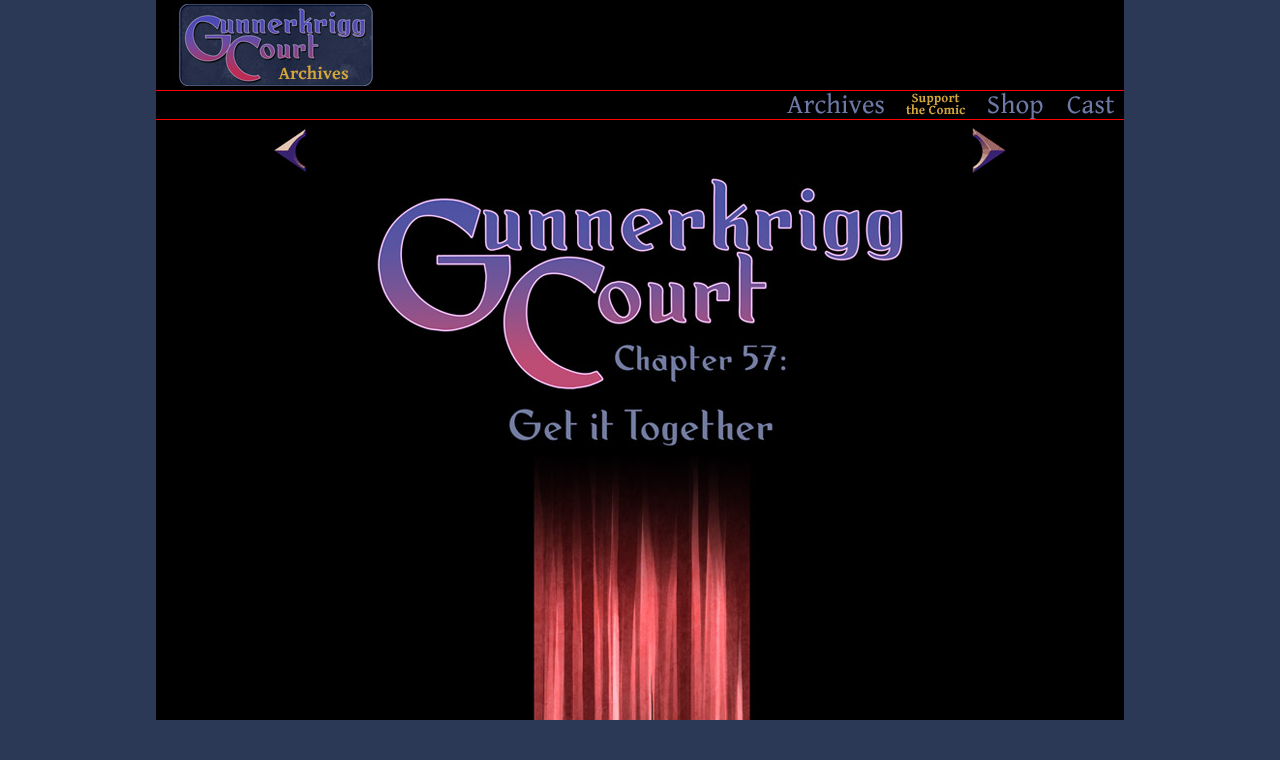

--- FILE ---
content_type: text/html; charset=UTF-8
request_url: https://www.gunnerkrigg.com/?p=1618
body_size: 4684
content:
<!DOCTYPE html>
<html lang="en">
<head>
	<meta http-equiv="Content-type" content="text/html;charset=UTF-8">
	<title>Gunnerkrigg Court - Page 1618 - By Tom Siddell</title>
	<meta name="description" content="Gunnerkrigg Court is a science-fantasy webcomic created by Tom Siddell. It is updated online three days a week.">
	<meta name="viewport" content="width=device-width">
	<link rel="canonical" href="https://www.gunnerkrigg.com/?p=1618">
	<link rel="stylesheet" href="style.css?cache=33782968" type="text/css">
	<link rel="alternate" type="application/rss+xml" title="Gunnerkrigg RSS Feed" href="/rss.xml" />
    <script async src="https://cdn.fuseplatform.net/publift/tags/2/3936/fuse.js"></script>
	<script>
		document.addEventListener("DOMContentLoaded", function() {
			mobileSidebarSwap();
			window.addEventListener("resize", function() {
				mobileSidebarSwap();
			});
            // if (isMobileSafari()) {
            //     document.getElementById("mobileSpot").style.display = "none";
            // }
		});

		function mobileSidebarSwap() {
			var gcSidebar = document.getElementById("gcSidebar");
			var gcMobileSidebarSpot = document.getElementById("gcMobileSidebarSpot");
			var gcDesktopSidebarSpot = document.getElementById("gcDesktopSidebarSpot");

			if (gcSidebar && gcMobileSidebarSpot && gcDesktopSidebarSpot) {
				var mobileBreakPoint = 570;
				if (window.innerWidth <= mobileBreakPoint && !gcMobileSidebarSpot.contains(gcSidebar)) {
					gcMobileSidebarSpot.appendChild(gcSidebar);
				} else if (window.innerWidth > mobileBreakPoint && !gcDesktopSidebarSpot.contains(gcSidebar)) {
					gcDesktopSidebarSpot.appendChild(gcSidebar);
				}
			}
		}

        function isMobileSafari() {
            var isSafari = navigator.vendor.match(/apple/i) &&
                !navigator.userAgent.match(/crios/i) &&
                !navigator.userAgent.match(/fxios/i) &&
                !navigator.userAgent.match(/Opera|OPT\//);

            if (isSafari) {
                return true;
            }
            return false;
        }
	</script>
<script>(function() { 
var _fbq = window._fbq || (window._fbq = []); 
if (!_fbq.loaded) { 
var fbds = document.createElement('script'); 
fbds.async = true; 
fbds.src = '//connect.facebook.net/en_US/fbds.js'; 
var s = document.getElementsByTagName('script')[0]; 
s.parentNode.insertBefore(fbds, s); 
_fbq.loaded = true; 
} 
_fbq.push(['addPixelId', '560616780737475']); 
})(); 
window._fbq = window._fbq || []; 
window._fbq.push(['track', 'PixelInitialized', {}]); 
</script> 
<!-- Global site tag (gtag.js) - Google Analytics -->
<script async src="https://www.googletagmanager.com/gtag/js?id=UA-121571182-1"></script>
<script>
  window.dataLayer = window.dataLayer || [];
  function gtag(){dataLayer.push(arguments);}
  gtag('js', new Date());

  gtag('config', 'UA-121571182-1');
</script>
<!--<script src="https://hb.vntsm.com/v3/live/ad-manager.min.js" type="text/javascript" data-site-id="6231cd097de16d4dcbe5497b" data-mode="scan" async></script>-->
</head>
<body style="background-image:url('images/');">
	<noscript><img height="1" width="1" alt="" style="display:none" src="https://www.facebook.com/tr?id=560616780737475&amp;ev=PixelInitialized" /></noscript>
		<header class="header">
		<div class="top">
						<div class="logo left">
				<a href="/">
					<img src="/images/archivetitle.jpg" alt="Gunnerkrigg Court Archives">
				</a>
			</div>
						<div class="ad_spot right">
				<div class="vm-placement" data-id="623888721d156c7bd17d2e97"></div>                <!-- GAM 71161633/GNRKRG_gunnerkrigg/gk_header -->
<div data-fuse="gk_header"></div>			</div>
		</div>
		<div class="nav">
									<div class="right">
				<a class="left" href="archives/"><img src="/images/top_archives.jpg" alt="Archives"></a>
				<a class="left" href="support/"><img src="/images/top_support.jpg" alt="Support the Comic"></a>
				<a class="left" href="https://www.topatoco.com/merchant.mvc?Screen=CTGY&Store_Code=TO&Category_Code=GK"><img src="/images/top_shop.jpg" alt="Shop"></a>
				<a class="left" href="cast/"><img src="/images/top_cast.jpg" alt="Cast"></a>
			</div>
		</div>
	</header>
<!-- rss info for Ryan North's RSSPECT

	<span class="rss-id">1618</span>	
	<span class="rss-title">Gunnerkrigg Court Chapter 57: Get It Together</span>
	<span class="rss-content">Thank you for reading my comic! Please stay tuned for the next chapter.</span>
	<span class="rss-link">/?p=1618</span>

-->

	<main class="comic">
		<div class="inner">
			<div class="nav">
								<a href="?p=1617"><img src="/images/prev_a.jpg" alt="Previous"></a>
							</div>
            <!--
            bool(false)
            -->
			<a href="?p=1619">				<img class="comic_image" src="/comics/00001618.jpg?v=1726160949" alt="Page 1618">
			</a>			<div class="nav">
								<a href="?p=1619"><img src="/images/next_a.jpg" alt="Next"></a>
							</div>
			<div class="extra">
				<div class="nav">
										<a class="left" href="?p=1617"><img src="/images/prev_a.jpg" alt="Previous"></a>
															<a class="right" href="?p=1619"><img src="/images/next_a.jpg" alt="Next"></a>
									</div>
			</div>
		</div>
		<div class="center nav">
						<a href="?p=1"><img src="/images/first_a.jpg" alt="First"></a>
									<a href="?p=3208"><img src="/images/latest_a.jpg" alt="Latest"></a>
									<select aria-label="Chapter" name="chapter" onchange="location.href='?p='+value">
				<option value='0'>Chapters</option><option value='1'>Chapter 1: The Shadow and the Robot</option><option value='17'>Chapter 2: Schoolyard Myths</option><option value='33'>Chapter 3: Reynardine</option><option value='59'>Chapter 4: Not Very Scary</option><option value='69'>Chapter 5: Two Strange Girls</option><option value='85'>Chapter 6: A Handful of Dirt</option><option value='97'>Chapter 7: Of New And Old</option><option value='121'>Chapter 8: Broken Glass And Other Things</option><option value='149'>Chapter 9: Questions and Answers</option><option value='165'>Chapter 10: Doctor Disaster</option><option value='181'>Chapter 11: Dobranoc, Gamma</option><option value='200'>Chapter 12: Mainly Involves Robots</option><option value='228'>Chapter 13: A Week for Kat</option><option value='258'>Chapter 14: The Fangs of Summertime</option><option value='305'>Chapter 15: Red Returns</option><option value='331'>Chapter 16: A Ghost Story</option><option value='361'>Chapter 17: The Medium Beginning</option><option value='395'>Chapter 18: S1</option><option value='441'>Chapter 19: Power Station</option><option value='473'>Chapter 20: Coyote Stories</option><option value='503'>Chapter 21: Blinking</option><option value='535'>Chapter 22: Ties</option><option value='570'>Chapter 23: Terror Castle of the Jupiter Moon Martians</option><option value='596'>Chapter 24: Residential</option><option value='632'>Chapter 25: Sky Watcher and the Angel</option><option value='663'>Chapter 26: the Old Dog's Tricks</option><option value='689'>Chapter 27: Spring Heeled</option><option value='717'>Chapter 28: Spring Heeled, Part 2</option><option value='743'>Chapter 29: A Bad Start</option><option value='761'>Chapter 30: The Coward Heart</option><option value='789'>Chapter 31: Fire Spike</option><option value='844'>Chapter 32: From the Forest She Came</option><option value='870'>Chapter 33: Give and Take</option><option value='900'>Chapter 34: Faraway Morning</option><option value='948'>Chapter 35: Parley and Smitty Are In This One</option><option value='974'>Chapter 36: Red Gets a Name</option><option value='1002'>Chapter 37: Microsat 5</option><option value='1026'>Chapter 38: Divine</option><option value='1056'>Chapter 39: The Great Secret</option><option value='1092'>Chapter 40: The Stone</option><option value='1128'>Chapter 41: Changes</option><option value='1178'>Chapter 42: Catalyst</option><option value='1204'>Chapter 43: Quicksilver</option><option value='1234'>Chapter 44: Crash Course</option><option value='1264'>Chapter 45: Thread</option><option value='1296'>Chapter 46: The Realm Of The Dead</option><option value='1322'>Chapter 47: See Ya!</option><option value='1354'>Chapter 48: Tall Tales</option><option value='1382'>Chapter 49: The Torn Sea</option><option value='1464'>Chapter 50: Totem</option><option value='1486'>Chapter 51: The Tree</option><option value='1508'>Chapter 52: Sneak</option><option value='1534'>Chapter 53: Annie And The Fire</option><option value='1564'>Chapter 54: Meetings and Re-Meetings</option><option value='1588'>Chapter 55: The Breakout</option><option value='1592'>Chapter 56: New Data</option><option value='1618'>Chapter 57: Get It Together</option><option value='1658'>Chapter 58: A Big Day!</option><option value='1696'>Chapter 59: Jeanne</option><option value='1753'>Chapter 60: The Other Shore</option><option value='1791'>Red's Friend Gets A Name Too I Suppose</option><option value='1807'>Chapter 62: And then Coyote Said...</option><option value='1839'>Chapter 63: The Shadow Men</option><option value='1863'>Chapter 64: Get Lost</option><option value='1909'>Chapter 65: Katurday!</option><option value='1937'>Chapter 66: Memories Of The Worthless</option><option value='1983'>Chapter 67: Evac</option><option value='2011'>Chapter 68: Neither</option><option value='2063'>Chapter 69: Loup's Trick</option><option value='2093'>Chapter 70: Dealing With HER</option><option value='2135'>Chapter 71: New Contract</option><option value='2169'>Chapter 72: Perspective</option><option value='2210'>Chapter 73: The Goose Bone</option><option value='2236'>Chapter 74: Moving</option><option value='2270'>Chapter 75: She Gave Us An Ocean</option><option value='2290'>Chapter 76: Down That Road</option><option value='2322'>Chapter 77: The Thousand Eyes</option><option value='2378'>Chapter 78: Behind It All</option><option value='2398'>Chapter 79: Find Yourself</option><option value='2440'>Chapter 80: The Mind Cage</option><option value='2474'>Chapter 81: The Lake Water</option><option value='2516'>Chapter 82: The Forest Released</option><option value='2548'>Chapter 83: Uncovering</option><option value='2578'>Chapter 84: Knowledge Of Everything</option><option value='2616'>Chapter 85: Snare</option><option value='2656'>Chapter 86: Confessions</option><option value='2700'>Chapter 87: Reconfiguration</option><option value='2736'>Chapter 88: An Aside</option><option value='2772'>Chapter 89: About Those Robots</option><option value='2802'>Chapter 90: Coyote Knew This Would Happen</option><option value='2822'>Chapter 91: Into The Distortion</option><option value='2868'>Chapter 92: The World Is A Dead Thing</option><option value='2900'>Chapter 93: Devil's Due</option><option value='2932'>Chapter 94: Omega</option><option value='2968'>Chapter 95: Tendril</option><option value='3018'>Chapter 96: The Distorted Heart</option><option value='3046'>Chapter 97: View From Afar</option><option value='3064'>Chapter 98: Spider Legs</option><option value='3092'>Chapter 99: Runaround</option><option value='3130'>Chapter 100: Energies and Fractures</option><option value='3187'>Chapter 101: Strength</option>			</select>
					</div>
	</main>
	<section class="section">
		<div id="gcDesktopSidebarSpot">
	<div class="sidebar" id="gcSidebar" style="height: 100%;">
				<a href="https://www.patreon.com/gunnerkrigg"><img class="button special" src="images/o_2" alt="Patreon"></a>

		<a href="/extracomics"><img alt="Extra Comics" class="button" src="/images/extrabutton.gif"></a>
		<a href="archives/"><img alt="Archives" class="button" src="/images/archivesbutton.gif"></a>
		<a href="https://www.topatoco.com/merchant.mvc?Screen=CTGY&Store_Code=TO&Category_Code=GK"><img alt="Shop" class="button" src="/images/shopbutton.gif"></a>
		<a href="support/"><img class="button" alt="Support the Comic" src="/images/supportbutton.gif"></a>
		<a href="cast/"><img class="button" alt="Cast" src="/images/castbutton.gif"></a>
		<a href="http://gunnerkrigg.proboards.com/"><img class="button" alt="Forum" src="/images/forumbutton.gif"></a>
		<p>
			By <a href="about/">Tom Siddell</a>
			<br>
			<br>
			<a href="/rss.xml">rss?</a>
		</p>
		
		<div class="twitter">
			<a class="info" href="https://www.twitter.com/gunnerkrigg/">@Gunnerkrigg on Twitter</a>
					</div>

		
		<p class="web"><a href="/privacy-policy/">Privacy Policy</a></p>
		<p class="web"><a href="https://www.houghtona.com/#contact">Web Developer</a></p>

        	</div>
</div>		<div class="main">
						<div class="content">
				<a class="important" href="/cdn-cgi/l/email-protection#9eeafbffedfff0def6f1eaf3fff7f2b0fdf1f3">Tom</a> 13 Jan 2016 | 12:00 AM								<h1>Chapter 57: Get It Together</h1>
								<p>Thank you for reading my comic! Please stay tuned for the next chapter.</p>
									<div class="ad_spot">
						<div class="vm-placement" data-id="6238872f1d156c7bd17d2e95"></div>						<!-- GAM 71161633/GNRKRG_gunnerkrigg/gk_mrec -->
<div data-fuse="gk_mrec"></div>					</div>
								</div>
			<div id="gcMobileSidebarSpot"></div>
					</div>
	</section>
	<footer class="footer">
	<a href="/"><img class="center" src="/images/antimonyblack.jpg" alt="Home"></a>
</footer>
<div id="mobileSpot" class="mobile-spot">
	<div class="vm-placement" data-id="6238888c1d156c7bd17d2e99"></div></div><script data-cfasync="false" src="/cdn-cgi/scripts/5c5dd728/cloudflare-static/email-decode.min.js"></script><script defer src="https://static.cloudflareinsights.com/beacon.min.js/vcd15cbe7772f49c399c6a5babf22c1241717689176015" integrity="sha512-ZpsOmlRQV6y907TI0dKBHq9Md29nnaEIPlkf84rnaERnq6zvWvPUqr2ft8M1aS28oN72PdrCzSjY4U6VaAw1EQ==" data-cf-beacon='{"version":"2024.11.0","token":"bea5b4aee0d3421cbc5a934cd246a537","r":1,"server_timing":{"name":{"cfCacheStatus":true,"cfEdge":true,"cfExtPri":true,"cfL4":true,"cfOrigin":true,"cfSpeedBrain":true},"location_startswith":null}}' crossorigin="anonymous"></script>
</body>
</html>

--- FILE ---
content_type: text/html; charset=utf-8
request_url: https://www.google.com/recaptcha/api2/aframe
body_size: 269
content:
<!DOCTYPE HTML><html><head><meta http-equiv="content-type" content="text/html; charset=UTF-8"></head><body><script nonce="4KCBuJ6Z0vyxkMa_vmGK2Q">/** Anti-fraud and anti-abuse applications only. See google.com/recaptcha */ try{var clients={'sodar':'https://pagead2.googlesyndication.com/pagead/sodar?'};window.addEventListener("message",function(a){try{if(a.source===window.parent){var b=JSON.parse(a.data);var c=clients[b['id']];if(c){var d=document.createElement('img');d.src=c+b['params']+'&rc='+(localStorage.getItem("rc::a")?sessionStorage.getItem("rc::b"):"");window.document.body.appendChild(d);sessionStorage.setItem("rc::e",parseInt(sessionStorage.getItem("rc::e")||0)+1);localStorage.setItem("rc::h",'1768964319231');}}}catch(b){}});window.parent.postMessage("_grecaptcha_ready", "*");}catch(b){}</script></body></html>

--- FILE ---
content_type: text/css
request_url: https://www.gunnerkrigg.com/style.css?cache=33782968
body_size: 2934
content:
body {
	margin:0;
	padding:0;
	background-color:#2B3856;
	font-family: arial, sans-serif;
	color:#222;
}

a, a:active {
	color: #353c69;
}
a:visited {
	color: #483569;
}

a img {
	border:0;
	margin:0;
	padding:0;
	outline:0;
}
img {
	display:block;
}

p {
	margin:0;
	padding:12px;
}

h4 {
	text-align:center;
}

.grid_1_4, .grid_1_3, .grid_1_2, .grid_2_3, .grid_3_4, .grid_1_1 {
	float:left;
	overflow:hidden;
}
.grid_1_4 {
	width:25%;
}
.grid_1_3 {
	width:33.33%;
}
.grid_1_2 {
	width:50%;
}
.grid_2_3 {
	width:66.66%;
}
.grid_3_4 {
	width:75%;
}
.grid_1_1 {
	float:none;
	width:100%;
}
.left {
	float:left;
}
.right {
	float:right;
}
.center {
	float:none !important;
	margin:0 auto;
	display:block;
	/* set a width */
}
.autowidth {
	width:auto;
}
p.center, span.center, h1.center, h2.center, h3.center, h4.center, h5.center {
	text-align:center;
	float:none;
}
p.left, span.left, h1.left, h2.left, h3.left, h4.left, h5.left {
	text-align:left;
	float:none;
}
p.right, span.right, h1.right, h2.right, h3.right, h4.right, h5.right {
	text-align:right;
	float:none;
}
.important {
	font-weight:bold;
	display:block;
}
span.important {
	display:inline;
}
.marginized {
	margin:10px 0;
}
img.marginized {
	margin:10px;
}
.padded {
	padding:20px;
}
.smallbottom {
	margin-bottom:0 !important;
}
.info {
	font-size:.8em;
}
.title {
	display:block;
	background-color:#c7cbe3;
	margin:0 0 10px 0;
	padding:5px;
}
.scroller {
	max-height:700px;
	overflow-y:auto;
}
.largeread {
	font-size:1em;
}

.header {
	width:968px;
	margin:0 auto;
	background-color:#000;
}
.header .top {
	overflow: hidden;
}
.header .top .ad_spot {
	margin: 0;
	float: left;
}
.header .logo {
    float: left;
    margin: 0;
    padding: 0;
}
.header .nav {
	overflow:hidden;
	border-top:1px solid red;
	border-bottom:1px solid red;
}
.header .nav .right a {
	margin: -2px 0 0 4px;
}

.comic {
	width:968px;
	min-height: 916px;
	margin:0 auto;
	background-color:#000;
	overflow:hidden;
}
.comic .inner {
	width:750px;
	margin:6px auto;
}
.comic img.comic_image {
	margin:0 25px;
	width:600px;
}
.comic img {
	float:left;
}
.comic .nav {
	float:left;
}
.comic .nav.center {
	width: 100%;
    padding-top: 6px;
    border-top: 1px solid red;
    text-align: center;
    overflow: hidden;
}
.comic .nav.center a {
	display: inline-block;
}
.comic .nav.center select {
	width:400px;
	display: block;
	margin: 6px auto;
}
.comic .extra {
	float: left;
	width:100%;
}
.comic .extra .nav {
	width: 100%;
	margin-top:-56px;
}


.section {
    display: flex;
	width:964px;
	margin:0 auto;
	background-color:#a5acd2;
	border:2px solid #000;
	/* overflow:hidden; */
}
.admin .section {
    display: block;
    overflow:hidden;
}

.section .sidebar {
	/* overflow: hidden; */
	float:left;
	width:160px;
	max-width:160px;
    height: 100%;
	padding:20px;
	outline:1px solid #000;
}
.section .sidebar a .button {
	margin: 10px auto;
}
.section .sidebar a .button.special {
	margin:0 auto 20px auto;
	max-width:150px;
}
.section .sidebar p {
	padding: 10px 15px;
}
.section .sidebar div[data-fuse="gk_vrec_1"], .section .sidebar div[data-fuse="gk_vrec_2"] {
    min-height: 600px;
}

.section .main {
	overflow:hidden;
    width: 100%;
}
.section .main .content {
	overflow: hidden;
    position: relative;
    min-height: 250px;
	padding: 20px 340px 20px 20px;
	border-left:1px solid black;
    box-sizing: border-box;
}
.section .main .content.has-comments {
	padding: 20px;
}
.section .main .content h1, .section .main .content h2 {
	font-size: 1em;
	text-align:left;
	margin-bottom:0;
}
.section .main .content p {
	padding-left: 0;
	padding-right: 0;
}

.section .main .chapters {
	overflow:hidden;
	border-left:1px solid black;
	padding:0 20px;
}
.section .main .chapters h3 {
	font-size: 1em;
	text-align: center;
}
.section .main .chapters a {
	display:table;
	background-color:#c7cbe3;
	overflow:hidden;
	margin:20px auto;
	color:#222;
	text-decoration:none;
	height:62px;
}
.section .main .chapters a img {
	float:left;
	margin:1px;
	min-width:60px;
}
.section .main .chapters a strong {
	display:table-cell;
	vertical-align:middle;
	width:100%;
	padding: 0 10px 0 20px;
	text-align: left;
}
.section .main .chapters .fuse-slot {
    display: none;
}

.section .main .ad_spot {
	width: 336px;
    height: 280px;
    position: absolute;
    top: 20px;
    right: 20px;
}
.section .main img {
	max-width:100%;
	min-width:60px;
}

.comments {
	border-top:1px solid #222;
	margin-bottom:-20px;
}
.comments h2 {
	font-size: 1.167em;
}
.comments h3 {
	font-size: 1em;
}
.comment {
	background-color:#c7cbe3;
	padding:10px;
	margin-bottom:20px;
	word-wrap: break-word;
	color:#222;
}

.footer {
	width:968px;
	margin:0 auto;
	background-color:#000;
}

form {
	margin:0;
	padding:10px;
}

form .smallbottom {
	margin:0 0 10px 0;
}
form label.smallbottom {
	margin:0;
}
form label {
	display:block;
	width:160px;
	margin:10px 0;
}
form input[type="submit"] {
	margin-top:10px;
}
form input[type="text"], form input[type="password"], textarea {
	width:321px;
	border:1px solid #222;
	margin-left:0;
	margin-right:0;
	padding:5px;
}
form input[type="text"]:focus, form input[type="password"]:focus, textarea:focus {
	outline:0;
	border:1px solid red;
}
form .important {
	color:red;
}
textarea {
	width:481px;
	min-width:481px;
	max-width:481px;
	min-height:80px;
}

.twitter {
	margin:10px 15px 20px 15px;
	overflow:hidden;
}
.twitter a.info {
	color:#c7cbe3;
	text-decoration:none;
	display:block;
	background-color:#2B3856;
	padding:5px;
	font-size:.6em;
}
.twitter_feed {
	background-color:#c7cbe3;
	padding:5px;
	font-size:.8em;
}
.twitter_feed a {
	color:blue;
	text-decoration:none;
}

.chapters select {
	float:right;
	margin-top:-42px;
}

.mobile-spot {
	display: none;
}

.extracomiclinks form input {
	max-width: 100%;
	padding: 0 10px;
	box-sizing: border-box;
}

/********
ADMINISTRATION STUFF
*********/


body.admin {
	background-color:#000;
	color:#dfdfdf;
}

.admin .header a, .admin.header a:visited {
	color:#fff;
	text-decoration:none;
}
.admin .header a:hover {
	text-decoration:underline;
}
.admin .header a img {
	margin:0 auto 20px auto;
}

.admin .section {
	border:0;
	background-color:rgba(115, 124, 161);
	box-shadow:inset 0 0 20px #2B3856;
}

.admin form {
	background-color:#2B3856;
	margin:0 20px 20px 0;
	box-shadow:0 0 10px #2B3856;
}
.admin form label {
	display:inline-block;
}

.admin .grid_1_1 form {
	margin-right:0;
}
.admin input[type="text"], .admin input[type="password"] {
	width:285px;
}
.admin textarea {
	width:445px;
	min-width:445px;
	max-width:445px;
	height:250px;
	background-color:#ededed;
}
.admin textarea:focus {
	background-color:#fff;
}
.admin form select {
	max-width:289px;
}
label.admin {
	width:100%;
	cursor:pointer;
}
label.admin .comment {
	border-left:10px solid transparent;
	padding-bottom:0;
	margin:0 10px;
}
label.admin:hover .comment {
	border-left:10px solid #DFDFDF;
}
.admin #comments input[type="checkbox"]:checked ~ label .comment {
	border-left:10px solid green;
}

.admin .comment {
	margin:20px 10px;
}

.admin span.right {
	float:right;
}

.admin .important {
	color:red;
}

.admin_check {
	position:relative;
}
.admin_check input {
	position:absolute;
	top:12px;
	right:12px;
}

.comic_descriptor {
	margin:20px 0 0 0;
	padding:10px;
	background-color:#fff;
	color:#cfcfcf;
	box-shadow:0 0 10px #2B3856;
}
.comic_descriptor h4 {
	padding:0;
	margin:10px 0 0 0;
	color:#afafaf;
}
.comic_descriptor p {
	color:#6f6f6f;
	max-height:300px;
	overflow:auto;
}
.comic_descriptor p img {
	width:100%;
}
.comic_descriptor .info {
	color:#222;
}

input[type="checkbox"].content_display ~ .content_optional {
	display:none;
}
input[type="checkbox"]:checked.content_display ~ .content_optional {
	display:block;
}

#edit_page_info {
	display:none;
	position:fixed;
	top:20px;
	right:20px;
	border:5px solid;
}
#edit_page_info .comic_descriptor {
	margin:0;
	width:250px;
}


@media all and (max-width: 990px) {
	.header {
		width: auto;
		position: relative;
	}
	.header .logo {
		float: initial;
		text-align: center;
	}
	.header .logo a {
		display: inline-block;
    	margin: 94px 0 0 0;
	}
	.header .top .ad_spot {
		position: absolute;
		top: 0;
		left: 50%;
		transform: translateX(-50%);
		float: none;
	}
	.header .nav .left {
		float: none;
	}
	.header .nav a .img {
		float: none;
	}
	.header .nav .right {
		float: none;
		text-align: center;
	}
	.header .nav .right a.left {
		float: none;
		margin: -2px 0 0 4px;
    	display: inline-block;
	}

	.comic {
		width: auto;
	}

	.section {
		width: auto;
	}

	.footer {
		width: auto;
	}
}


@media all and (max-width: 776px) {
	.header .logo a {
    	margin: 0;
	}
	.header .top .ad_spot {
		display: none;
	}

	.comic .inner {
		overflow: hidden;
		position: relative;
		width: auto;
	}
	.comic .inner .nav {
		position: absolute;
		top: 0;
		right: 0;
	}
	.comic .inner .nav:first-of-type {
		left: 0;
	}
	.comic .inner .comic_image {
		margin: 52px auto 60px auto;
		float: none;
		width: auto;
		max-width: 100%;
	}
	.comic .inner .extra .nav {
		position: relative;
	}
	.comic .nav.center select {
		width: 300px;
	}

	.section .main .content {
		padding: 20px;
	}
	.section .main .content .ad_spot {
		position: static;
    	margin: 40px auto 0 auto;
	}
	
	.footer {
		padding-bottom: 75px;
	}

	.mobile-spot {
		display: block;
		position: fixed;
		bottom: 10px;
		width: 100%;
		min-height: 50px;
	}

	.comments input[type=text] {
		max-width: 100%;
	}
	.comments textarea.largeread {
	    width: 100%;
	    min-width: auto;
	}

	.cast-page .grid_1_1:not(.marginized) {
		margin-left: -5px;
		margin-right: -5px;
	}
	.cast-page .grid_1_1:not(.marginized) img.marginized {
		margin: 5px;
	}
}


@media all and (max-width: 570px) {
	.header .nav .right a.left {
		margin: -2px 0 0 0;
	}

	.comic {
		min-height: initial;
	}

    .section {
        display: block;
    }

	.section .sidebar {
        overflow: hidden;
		float: initial;
		width: 365px;
		margin: 30px auto 0 auto;
		max-width: none;
		outline: 0;
		padding: 5px 0;
	}
	.section .sidebar a .button.special {
		max-height: 113px;
		margin: 2px 2px 0 4px;
		float: left;
	}
	.section .sidebar a .button {
		margin: 1px 3px;
    	float: left;
	}
	.section .sidebar p {
		padding: 5px 4px;
		float: left;
		width: 35%;
		box-sizing: border-box;
	}
	.section .sidebar .twitter {
		float: left;
		width: 65%;
		margin: 0;
		padding: 4px;
		box-sizing: border-box;
	}
	.section .sidebar .vm-placement {
		display: none;
	}
    .section .sidebar div[data-fuse="gk_vrec_1"], .section .sidebar div[data-fuse="gk_vrec_2"] {
        display: none;
    }

	.section .main .content {
		min-height: initial;
		padding: 8px 8px 0 8px;
		border: 0;
	}
	.section .main .content .ad_spot {
		position: static;
    	margin-top: 30px;
	}
	.section .main .chapters {
		padding: 5px;
		border: 0;
	}
    .section .main .chapters .fuse-slot {
        display: block;
        /* min-height: 60px; */
    }

    .footer {
        padding-bottom: 120px;
    }

	.extracomiclinks form, .extracomiclinks form input {
		padding: 0;
	}
	.main .extracomiclinks a {
		margin: 20px 0;
	}
}

@media all and (max-width: 390px) {
	.section .sidebar {
		width: auto;
    	text-align: center;
	}
	.section .sidebar a .button.special {
	    float: none;
		margin: 0 auto 8px auto;
		display: block;
	}
	.section .sidebar a .button {
		float: none;
    	display: inline-block;
	}
	.section .sidebar p {
		width: 100%;
   	    margin-bottom: 4px;
	}
	.section .sidebar .twitter {
		width: 100%;
	}
}

@media all and (max-width: 365px) {
	.header .nav .right a.left:last-of-type {
		display: none;
	}

	.main .extracomiclinks a img {
		float: none;
		margin: 20px auto;
	}
	.main .extracomiclinks a h4 {
		margin: 0;
	}
}

--- FILE ---
content_type: text/plain
request_url: https://rtb.openx.net/openrtbb/prebidjs
body_size: -84
content:
{"id":"12b46c90-7fb0-4e60-892e-68ab9c528746","nbr":0}